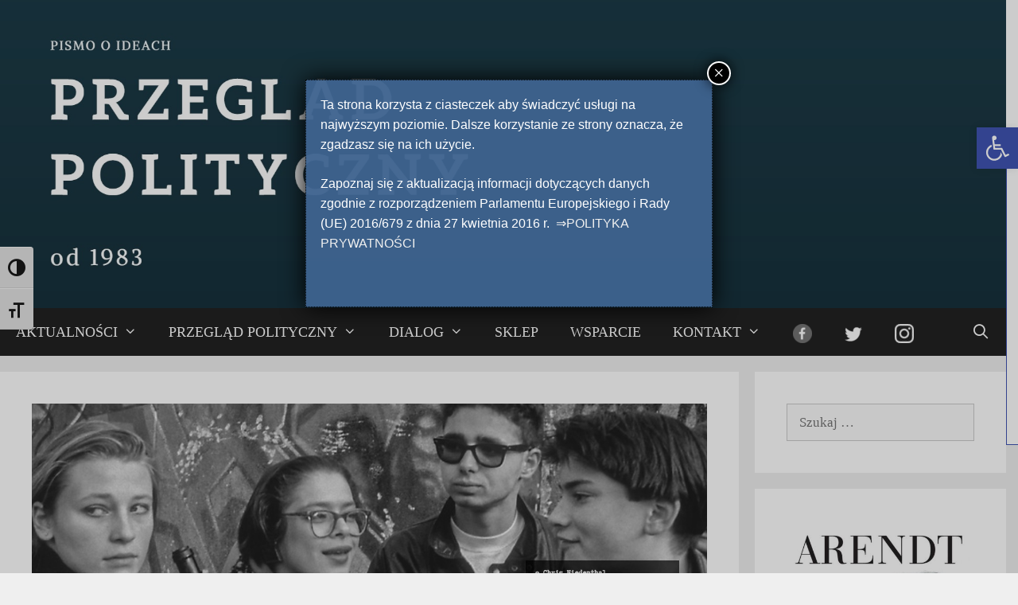

--- FILE ---
content_type: text/html; charset=UTF-8
request_url: https://przegladpolityczny.pl/niepodleglosc-i-europa-przeglad-polityczny-154-2019/
body_size: 81237
content:
<!DOCTYPE html><html lang="pl-PL"><head><meta charset="UTF-8"><meta name='robots' content='index, follow, max-image-preview:large, max-snippet:-1, max-video-preview:-1' /><meta name="viewport" content="width=device-width, initial-scale=1"><link media="all" href="https://przegladpolityczny.pl/wp-content/cache/autoptimize/css/autoptimize_f87ff53cd7e6e914758ba5c846b05805.css" rel="stylesheet"><style media="screen">.footnote_tooltip{display:none;padding:12px;font-size:13px;color:#b2b2b2;background-color:#fff7a7;border-color:#cc9;-webkit-box-shadow:2px 2px 11px #666;-moz-box-shadow:2px 2px 11px #666;box-shadow:2px 2px 11px #666}</style><title>Niepodległość i Europa | Przegląd Polityczny 154/2019</title><meta name="description" content="Położenie Polski sprawia, że bez oparcia w strukturach zintegrowanej Europy staje się ona „bożym igrzyskiem” (a raczej igrzyskiem zaborczych sąsiadów)." /><link rel="canonical" href="https://przegladpolityczny.pl/niepodleglosc-i-europa-przeglad-polityczny-154-2019/" /><meta property="og:locale" content="pl_PL" /><meta property="og:type" content="article" /><meta property="og:title" content="Niepodległość i Europa | Przegląd Polityczny 154/2019" /><meta property="og:description" content="Położenie Polski sprawia, że bez oparcia w strukturach zintegrowanej Europy staje się ona „bożym igrzyskiem” (a raczej igrzyskiem zaborczych sąsiadów)." /><meta property="og:url" content="https://przegladpolityczny.pl/niepodleglosc-i-europa-przeglad-polityczny-154-2019/" /><meta property="og:site_name" content="Przegląd Polityczny" /><meta property="article:publisher" content="https://www.facebook.com/PrzegladPolityczny" /><meta property="article:published_time" content="2019-07-17T11:19:24+00:00" /><meta property="article:modified_time" content="2019-07-17T11:54:17+00:00" /><meta property="og:image" content="https://przegladpolityczny.pl/wp-content/uploads/2019/07/Niepodległość_i_europa_fb.jpg" /><meta property="og:image:width" content="1198" /><meta property="og:image:height" content="629" /><meta property="og:image:type" content="image/jpeg" /><meta name="author" content="Ada Nowacka" /><meta name="twitter:card" content="summary_large_image" /><meta name="twitter:title" content="Niepodległość i Europa | Janusz A. Majcherek" /><meta name="twitter:image" content="https://przegladpolityczny.pl/wp-content/uploads/2019/07/Niepodległość_i_europa_tw.jpg" /><meta name="twitter:creator" content="@Przeg_Polityczn" /><meta name="twitter:site" content="@Przeg_Polityczn" /><meta name="twitter:label1" content="Napisane przez" /><meta name="twitter:data1" content="Ada Nowacka" /><meta name="twitter:label2" content="Szacowany czas czytania" /><meta name="twitter:data2" content="19 minut" /> <script type="application/ld+json" class="yoast-schema-graph">{"@context":"https://schema.org","@graph":[{"@type":"WebPage","@id":"https://przegladpolityczny.pl/niepodleglosc-i-europa-przeglad-polityczny-154-2019/","url":"https://przegladpolityczny.pl/niepodleglosc-i-europa-przeglad-polityczny-154-2019/","name":"Niepodległość i Europa | Przegląd Polityczny 154/2019","isPartOf":{"@id":"https://przegladpolityczny.pl/#website"},"primaryImageOfPage":{"@id":"https://przegladpolityczny.pl/niepodleglosc-i-europa-przeglad-polityczny-154-2019/#primaryimage"},"image":{"@id":"https://przegladpolityczny.pl/niepodleglosc-i-europa-przeglad-polityczny-154-2019/#primaryimage"},"thumbnailUrl":"https://przegladpolityczny.pl/wp-content/uploads/2019/07/Niepodległość_i_europa_art.jpg","datePublished":"2019-07-17T11:19:24+00:00","dateModified":"2019-07-17T11:54:17+00:00","author":{"@id":"https://przegladpolityczny.pl/#/schema/person/8d50de926346dd006c1241adf210c56d"},"description":"Położenie Polski sprawia, że bez oparcia w strukturach zintegrowanej Europy staje się ona „bożym igrzyskiem” (a raczej igrzyskiem zaborczych sąsiadów).","breadcrumb":{"@id":"https://przegladpolityczny.pl/niepodleglosc-i-europa-przeglad-polityczny-154-2019/#breadcrumb"},"inLanguage":"pl-PL","potentialAction":[{"@type":"ReadAction","target":["https://przegladpolityczny.pl/niepodleglosc-i-europa-przeglad-polityczny-154-2019/"]}]},{"@type":"ImageObject","inLanguage":"pl-PL","@id":"https://przegladpolityczny.pl/niepodleglosc-i-europa-przeglad-polityczny-154-2019/#primaryimage","url":"https://przegladpolityczny.pl/wp-content/uploads/2019/07/Niepodległość_i_europa_art.jpg","contentUrl":"https://przegladpolityczny.pl/wp-content/uploads/2019/07/Niepodległość_i_europa_art.jpg","width":1326,"height":383},{"@type":"BreadcrumbList","@id":"https://przegladpolityczny.pl/niepodleglosc-i-europa-przeglad-polityczny-154-2019/#breadcrumb","itemListElement":[{"@type":"ListItem","position":1,"name":"Strona główna","item":"https://przegladpolityczny.pl/"},{"@type":"ListItem","position":2,"name":"Aktualności","item":"https://przegladpolityczny.pl/aktualnosci/"},{"@type":"ListItem","position":3,"name":"Niepodległość i Europa | Przegląd Polityczny 154/2019"}]},{"@type":"WebSite","@id":"https://przegladpolityczny.pl/#website","url":"https://przegladpolityczny.pl/","name":"Przegląd Polityczny","description":"","potentialAction":[{"@type":"SearchAction","target":{"@type":"EntryPoint","urlTemplate":"https://przegladpolityczny.pl/?s={search_term_string}"},"query-input":"required name=search_term_string"}],"inLanguage":"pl-PL"},{"@type":"Person","@id":"https://przegladpolityczny.pl/#/schema/person/8d50de926346dd006c1241adf210c56d","name":"Ada Nowacka","image":{"@type":"ImageObject","inLanguage":"pl-PL","@id":"https://przegladpolityczny.pl/#/schema/person/image/","url":"https://secure.gravatar.com/avatar/0a49e18c581146ae2f2130344463bdcc?s=96&d=mm&r=g","contentUrl":"https://secure.gravatar.com/avatar/0a49e18c581146ae2f2130344463bdcc?s=96&d=mm&r=g","caption":"Ada Nowacka"}}]}</script> <link rel='dns-prefetch' href='//code.responsivevoice.org' /><link rel="alternate" type="application/rss+xml" title="Przegląd Polityczny  &raquo; Kanał z wpisami" href="https://przegladpolityczny.pl/feed/" /><link rel="alternate" type="application/rss+xml" title="Przegląd Polityczny  &raquo; Kanał z komentarzami" href="https://przegladpolityczny.pl/comments/feed/" /><link rel="alternate" type="application/rss+xml" title="Przegląd Polityczny  &raquo; Niepodległość i Europa | Przegląd Polityczny 154/2019 Kanał z komentarzami" href="https://przegladpolityczny.pl/niepodleglosc-i-europa-przeglad-polityczny-154-2019/feed/" /> <script>window._wpemojiSettings = {"baseUrl":"https:\/\/s.w.org\/images\/core\/emoji\/14.0.0\/72x72\/","ext":".png","svgUrl":"https:\/\/s.w.org\/images\/core\/emoji\/14.0.0\/svg\/","svgExt":".svg","source":{"concatemoji":"https:\/\/przegladpolityczny.pl\/wp-includes\/js\/wp-emoji-release.min.js?ver=6.3.7"}};
/*! This file is auto-generated */
!function(i,n){var o,s,e;function c(e){try{var t={supportTests:e,timestamp:(new Date).valueOf()};sessionStorage.setItem(o,JSON.stringify(t))}catch(e){}}function p(e,t,n){e.clearRect(0,0,e.canvas.width,e.canvas.height),e.fillText(t,0,0);var t=new Uint32Array(e.getImageData(0,0,e.canvas.width,e.canvas.height).data),r=(e.clearRect(0,0,e.canvas.width,e.canvas.height),e.fillText(n,0,0),new Uint32Array(e.getImageData(0,0,e.canvas.width,e.canvas.height).data));return t.every(function(e,t){return e===r[t]})}function u(e,t,n){switch(t){case"flag":return n(e,"\ud83c\udff3\ufe0f\u200d\u26a7\ufe0f","\ud83c\udff3\ufe0f\u200b\u26a7\ufe0f")?!1:!n(e,"\ud83c\uddfa\ud83c\uddf3","\ud83c\uddfa\u200b\ud83c\uddf3")&&!n(e,"\ud83c\udff4\udb40\udc67\udb40\udc62\udb40\udc65\udb40\udc6e\udb40\udc67\udb40\udc7f","\ud83c\udff4\u200b\udb40\udc67\u200b\udb40\udc62\u200b\udb40\udc65\u200b\udb40\udc6e\u200b\udb40\udc67\u200b\udb40\udc7f");case"emoji":return!n(e,"\ud83e\udef1\ud83c\udffb\u200d\ud83e\udef2\ud83c\udfff","\ud83e\udef1\ud83c\udffb\u200b\ud83e\udef2\ud83c\udfff")}return!1}function f(e,t,n){var r="undefined"!=typeof WorkerGlobalScope&&self instanceof WorkerGlobalScope?new OffscreenCanvas(300,150):i.createElement("canvas"),a=r.getContext("2d",{willReadFrequently:!0}),o=(a.textBaseline="top",a.font="600 32px Arial",{});return e.forEach(function(e){o[e]=t(a,e,n)}),o}function t(e){var t=i.createElement("script");t.src=e,t.defer=!0,i.head.appendChild(t)}"undefined"!=typeof Promise&&(o="wpEmojiSettingsSupports",s=["flag","emoji"],n.supports={everything:!0,everythingExceptFlag:!0},e=new Promise(function(e){i.addEventListener("DOMContentLoaded",e,{once:!0})}),new Promise(function(t){var n=function(){try{var e=JSON.parse(sessionStorage.getItem(o));if("object"==typeof e&&"number"==typeof e.timestamp&&(new Date).valueOf()<e.timestamp+604800&&"object"==typeof e.supportTests)return e.supportTests}catch(e){}return null}();if(!n){if("undefined"!=typeof Worker&&"undefined"!=typeof OffscreenCanvas&&"undefined"!=typeof URL&&URL.createObjectURL&&"undefined"!=typeof Blob)try{var e="postMessage("+f.toString()+"("+[JSON.stringify(s),u.toString(),p.toString()].join(",")+"));",r=new Blob([e],{type:"text/javascript"}),a=new Worker(URL.createObjectURL(r),{name:"wpTestEmojiSupports"});return void(a.onmessage=function(e){c(n=e.data),a.terminate(),t(n)})}catch(e){}c(n=f(s,u,p))}t(n)}).then(function(e){for(var t in e)n.supports[t]=e[t],n.supports.everything=n.supports.everything&&n.supports[t],"flag"!==t&&(n.supports.everythingExceptFlag=n.supports.everythingExceptFlag&&n.supports[t]);n.supports.everythingExceptFlag=n.supports.everythingExceptFlag&&!n.supports.flag,n.DOMReady=!1,n.readyCallback=function(){n.DOMReady=!0}}).then(function(){return e}).then(function(){var e;n.supports.everything||(n.readyCallback(),(e=n.source||{}).concatemoji?t(e.concatemoji):e.wpemoji&&e.twemoji&&(t(e.twemoji),t(e.wpemoji)))}))}((window,document),window._wpemojiSettings);</script> <script src='https://przegladpolityczny.pl/wp-includes/js/jquery/jquery.min.js?ver=3.7.0' id='jquery-core-js'></script> <script src='https://code.responsivevoice.org/1.8.3/responsivevoice.js?source=wp-plugin&#038;key=LBmk9gi1&#038;ver=6.3.7' id='responsive-voice-js'></script> <link rel="https://api.w.org/" href="https://przegladpolityczny.pl/wp-json/" /><link rel="alternate" type="application/json" href="https://przegladpolityczny.pl/wp-json/wp/v2/posts/4923" /><link rel="EditURI" type="application/rsd+xml" title="RSD" href="https://przegladpolityczny.pl/xmlrpc.php?rsd" /><meta name="generator" content="WordPress 6.3.7" /><link rel='shortlink' href='https://przegladpolityczny.pl/?p=4923' /><link rel="alternate" type="application/json+oembed" href="https://przegladpolityczny.pl/wp-json/oembed/1.0/embed?url=https%3A%2F%2Fprzegladpolityczny.pl%2Fniepodleglosc-i-europa-przeglad-polityczny-154-2019%2F" /><link rel="alternate" type="text/xml+oembed" href="https://przegladpolityczny.pl/wp-json/oembed/1.0/embed?url=https%3A%2F%2Fprzegladpolityczny.pl%2Fniepodleglosc-i-europa-przeglad-polityczny-154-2019%2F&#038;format=xml" /> <script type="text/javascript">(function () {
                window.lsow_fs = {can_use_premium_code: false};
            })();</script> <link rel="preconnect" href="https://fonts.googleapis.com"><link rel="preconnect" href="https://fonts.gstatic.com">  <script>(function(i,s,o,g,r,a,m){i['GoogleAnalyticsObject']=r;i[r]=i[r]||function(){
  (i[r].q=i[r].q||[]).push(arguments)},i[r].l=1*new Date();a=s.createElement(o),
  m=s.getElementsByTagName(o)[0];a.async=1;a.src=g;m.parentNode.insertBefore(a,m)
  })(window,document,'script','https://www.google-analytics.com/analytics.js','ga');

  ga('create', 'UA-81748818-2', 'auto');
  ga('send', 'pageview');</script>  <script>var ms_grabbing_curosr = 'https://przegladpolityczny.pl/wp-content/plugins/master-slider/public/assets/css/common/grabbing.cur', ms_grab_curosr = 'https://przegladpolityczny.pl/wp-content/plugins/master-slider/public/assets/css/common/grab.cur';</script> <meta name="generator" content="MasterSlider 3.9.1 - Responsive Touch Image Slider | avt.li/msf" /><link rel="pingback" href="https://przegladpolityczny.pl/xmlrpc.php"><link rel="icon" href="https://przegladpolityczny.pl/wp-content/uploads/2022/06/cropped-ppfavicon-32x32.png" sizes="32x32" /><link rel="icon" href="https://przegladpolityczny.pl/wp-content/uploads/2022/06/cropped-ppfavicon-192x192.png" sizes="192x192" /><link rel="apple-touch-icon" href="https://przegladpolityczny.pl/wp-content/uploads/2022/06/cropped-ppfavicon-180x180.png" /><meta name="msapplication-TileImage" content="https://przegladpolityczny.pl/wp-content/uploads/2022/06/cropped-ppfavicon-270x270.png" /></head><body class="post-template-default single single-post postid-4923 single-format-standard wp-custom-logo wp-embed-responsive _masterslider _ms_version_3.9.1 right-sidebar nav-below-header separate-containers contained-header active-footer-widgets-1 nav-search-enabled nav-aligned-left header-aligned-left dropdown-hover featured-image-active" itemtype="https://schema.org/Blog" itemscope> <a class="screen-reader-text skip-link" href="#content" title="Przejdź do treści">Przejdź do treści</a><header class="site-header grid-container grid-parent" id="masthead" aria-label="Witryna"  itemtype="https://schema.org/WPHeader" itemscope><div class="inside-header"><div class="site-logo"> <a href="https://przegladpolityczny.pl/" rel="home"> <img  class="header-image is-logo-image" alt="Przegląd Polityczny " src="https://przegladpolityczny.pl/wp-content/uploads/2017/10/2navyheader.jpg" /> </a></div></div></header><nav class="main-navigation grid-container grid-parent sub-menu-right" id="site-navigation" aria-label="Podstawowy"  itemtype="https://schema.org/SiteNavigationElement" itemscope><div class="inside-navigation grid-container grid-parent"><form method="get" class="search-form navigation-search" action="https://przegladpolityczny.pl/"> <input type="search" class="search-field" value="" name="s" title="Wyszukaj" /></form><div class="mobile-bar-items"> <span class="search-item"> <a aria-label="Open Search Bar" href="#"> </a> </span></div> <button class="menu-toggle" aria-controls="primary-menu" aria-expanded="false"> <span class="mobile-menu">Menu</span> </button><div id="primary-menu" class="main-nav"><ul id="menu-menu3" class=" menu sf-menu"><li id="menu-item-1638" class="menu-item menu-item-type-post_type menu-item-object-page current_page_parent menu-item-has-children menu-item-1638"><a href="https://przegladpolityczny.pl/aktualnosci/">AKTUALNOŚCI<span role="presentation" class="dropdown-menu-toggle"></span></a><ul class="sub-menu"><li id="menu-item-1639" class="menu-item menu-item-type-taxonomy menu-item-object-category current-post-ancestor current-menu-parent current-post-parent menu-item-1639"><a href="https://przegladpolityczny.pl/category/artykuly/">Artykuły</a></li><li id="menu-item-1766" class="menu-item menu-item-type-post_type menu-item-object-page menu-item-1766"><a href="https://przegladpolityczny.pl/wydarzenia/">Wydarzenia</a></li><li id="menu-item-1641" class="menu-item menu-item-type-taxonomy menu-item-object-category menu-item-1641"><a href="https://przegladpolityczny.pl/category/literatura/">Książki i recenzje</a></li><li id="menu-item-1735" class="menu-item menu-item-type-taxonomy menu-item-object-category menu-item-1735"><a href="https://przegladpolityczny.pl/category/nowosci-wydawnicze/">Nowości wydawnicze</a></li></ul></li><li id="menu-item-9553" class="menu-item menu-item-type-custom menu-item-object-custom menu-item-has-children menu-item-9553"><a href="https://przegladpolityczny.sklep.pl/kategoria-produktu/przeglad-polityczny/">PRZEGLĄD POLITYCZNY<span role="presentation" class="dropdown-menu-toggle"></span></a><ul class="sub-menu"><li id="menu-item-1643" class="menu-item menu-item-type-post_type menu-item-object-page menu-item-1643"><a href="https://przegladpolityczny.pl/o-nas/">O NAS</a></li><li id="menu-item-9554" class="menu-item menu-item-type-custom menu-item-object-custom menu-item-9554"><a href="https://przegladpolityczny.sklep.pl/produkt/prenumerata/">PRENUMERATA</a></li><li id="menu-item-9555" class="menu-item menu-item-type-custom menu-item-object-custom menu-item-has-children menu-item-9555"><a href="https://przegladpolityczny.sklep.pl/kategoria-produktu/przeglad-polityczny/">ROCZNIKI<span role="presentation" class="dropdown-menu-toggle"></span></a><ul class="sub-menu"><li id="menu-item-11427" class="menu-item menu-item-type-custom menu-item-object-custom menu-item-11427"><a href="https://przegladpolityczny.sklep.pl/kategoria-produktu/przeglad-polityczny/2024-przeglad-polityczny/">2024</a></li><li id="menu-item-10549" class="menu-item menu-item-type-custom menu-item-object-custom menu-item-10549"><a href="https://przegladpolityczny.sklep.pl/kategoria-produktu/przeglad-polityczny/2023-przeglad-polityczny/">2023</a></li><li id="menu-item-10548" class="menu-item menu-item-type-custom menu-item-object-custom menu-item-10548"><a href="https://przegladpolityczny.sklep.pl/kategoria-produktu/przeglad-polityczny/2022-przeglad-polityczny/">2022</a></li><li id="menu-item-9556" class="menu-item menu-item-type-custom menu-item-object-custom menu-item-9556"><a href="https://przegladpolityczny.sklep.pl/kategoria-produktu/przeglad-polityczny/2021/">2021</a></li><li id="menu-item-9557" class="menu-item menu-item-type-custom menu-item-object-custom menu-item-9557"><a href="https://przegladpolityczny.sklep.pl/kategoria-produktu/przeglad-polityczny/2020-przeglad-polityczny/">2020</a></li><li id="menu-item-9558" class="menu-item menu-item-type-custom menu-item-object-custom menu-item-9558"><a href="https://przegladpolityczny.sklep.pl/kategoria-produktu/przeglad-polityczny/2019-przeglad-polityczny/">2019</a></li><li id="menu-item-9559" class="menu-item menu-item-type-custom menu-item-object-custom menu-item-9559"><a href="https://przegladpolityczny.sklep.pl/kategoria-produktu/przeglad-polityczny/2018-przeglad-polityczny/">2018</a></li><li id="menu-item-9560" class="menu-item menu-item-type-custom menu-item-object-custom menu-item-9560"><a href="https://przegladpolityczny.sklep.pl/kategoria-produktu/przeglad-polityczny/2017/">2017</a></li><li id="menu-item-9561" class="menu-item menu-item-type-custom menu-item-object-custom menu-item-9561"><a href="https://przegladpolityczny.sklep.pl/kategoria-produktu/przeglad-polityczny/2016/">2016</a></li><li id="menu-item-9562" class="menu-item menu-item-type-custom menu-item-object-custom menu-item-9562"><a href="https://przegladpolityczny.sklep.pl/kategoria-produktu/przeglad-polityczny/2015/">2015</a></li><li id="menu-item-9563" class="menu-item menu-item-type-custom menu-item-object-custom menu-item-9563"><a href="https://przegladpolityczny.sklep.pl/kategoria-produktu/przeglad-polityczny/2014/">2014</a></li><li id="menu-item-9564" class="menu-item menu-item-type-custom menu-item-object-custom menu-item-9564"><a href="https://przegladpolityczny.sklep.pl/kategoria-produktu/przeglad-polityczny/2013/">2013</a></li><li id="menu-item-9565" class="menu-item menu-item-type-custom menu-item-object-custom menu-item-9565"><a href="https://przegladpolityczny.sklep.pl/kategoria-produktu/przeglad-polityczny/2012/">2012</a></li><li id="menu-item-9566" class="menu-item menu-item-type-custom menu-item-object-custom menu-item-9566"><a href="https://przegladpolityczny.sklep.pl/kategoria-produktu/przeglad-polityczny/2011/">2011</a></li><li id="menu-item-9567" class="menu-item menu-item-type-custom menu-item-object-custom menu-item-9567"><a href="https://przegladpolityczny.sklep.pl/kategoria-produktu/przeglad-polityczny/2010/">2010</a></li><li id="menu-item-9568" class="menu-item menu-item-type-custom menu-item-object-custom menu-item-9568"><a href="https://przegladpolityczny.sklep.pl/kategoria-produktu/przeglad-polityczny/2009/">2009</a></li><li id="menu-item-9569" class="menu-item menu-item-type-custom menu-item-object-custom menu-item-9569"><a href="https://przegladpolityczny.sklep.pl/kategoria-produktu/przeglad-polityczny/2008/">2008</a></li><li id="menu-item-9570" class="menu-item menu-item-type-custom menu-item-object-custom menu-item-9570"><a href="https://przegladpolityczny.sklep.pl/kategoria-produktu/przeglad-polityczny/2007/">2007</a></li><li id="menu-item-9571" class="menu-item menu-item-type-custom menu-item-object-custom menu-item-9571"><a href="https://przegladpolityczny.sklep.pl/kategoria-produktu/przeglad-polityczny/2006/">2006</a></li><li id="menu-item-9572" class="menu-item menu-item-type-custom menu-item-object-custom menu-item-9572"><a href="https://przegladpolityczny.sklep.pl/kategoria-produktu/przeglad-polityczny/2005/">2005</a></li><li id="menu-item-9573" class="menu-item menu-item-type-custom menu-item-object-custom menu-item-9573"><a href="https://przegladpolityczny.sklep.pl/kategoria-produktu/przeglad-polityczny/2004/">2004</a></li><li id="menu-item-9574" class="menu-item menu-item-type-custom menu-item-object-custom menu-item-9574"><a href="https://przegladpolityczny.sklep.pl/kategoria-produktu/przeglad-polityczny/2003/">2003</a></li><li id="menu-item-9575" class="menu-item menu-item-type-custom menu-item-object-custom menu-item-9575"><a href="https://przegladpolityczny.sklep.pl/kategoria-produktu/przeglad-polityczny/2002/">2002</a></li><li id="menu-item-9576" class="menu-item menu-item-type-custom menu-item-object-custom menu-item-9576"><a href="https://przegladpolityczny.sklep.pl/kategoria-produktu/przeglad-polityczny/2001/">2001</a></li></ul></li></ul></li><li id="menu-item-9589" class="menu-item menu-item-type-custom menu-item-object-custom menu-item-has-children menu-item-9589"><a href="https://przegladpolityczny.sklep.pl/kategoria-produktu/magazyn-polsko-niemiecki-dialog/">DIALOG<span role="presentation" class="dropdown-menu-toggle"></span></a><ul class="sub-menu"><li id="menu-item-1665" class="menu-item menu-item-type-post_type menu-item-object-page menu-item-1665"><a href="https://przegladpolityczny.pl/magazyn-polsko-niemiecki-dialog/">O czasopismie</a></li><li id="menu-item-9590" class="menu-item menu-item-type-custom menu-item-object-custom menu-item-9590"><a href="https://przegladpolityczny.sklep.pl/produkt/prenumerata-2/">PRENUMERATA</a></li><li id="menu-item-4825" class="menu-item menu-item-type-post_type menu-item-object-page menu-item-4825"><a href="https://przegladpolityczny.pl/nagroda-dialogu/">NAGRODA DIALOGU</a></li><li id="menu-item-9755" class="menu-item menu-item-type-custom menu-item-object-custom menu-item-9755"><a href="https://przegladpolityczny.sklep.pl/kategoria-produktu/przeglad-polityczny/">ROCZNIKI</a></li><li id="menu-item-11621" class="menu-item menu-item-type-custom menu-item-object-custom menu-item-11621"><a href="https://przegladpolityczny.sklep.pl/kategoria-produktu/magazyn-polsko-niemiecki-dialog/2024/">2024</a></li><li id="menu-item-10550" class="menu-item menu-item-type-custom menu-item-object-custom menu-item-10550"><a href="https://przegladpolityczny.sklep.pl/kategoria-produktu/magazyn-polsko-niemiecki-dialog/2023/">2023</a></li><li id="menu-item-9578" class="menu-item menu-item-type-custom menu-item-object-custom menu-item-9578"><a href="https://przegladpolityczny.sklep.pl/kategoria-produktu/magazyn-polsko-niemiecki-dialog/2022/">2022</a></li><li id="menu-item-9579" class="menu-item menu-item-type-custom menu-item-object-custom menu-item-9579"><a href="https://przegladpolityczny.sklep.pl/kategoria-produktu/magazyn-polsko-niemiecki-dialog/2021-magazyn-polsko-niemiecki-dialog/">2021</a></li><li id="menu-item-9580" class="menu-item menu-item-type-custom menu-item-object-custom menu-item-9580"><a href="https://przegladpolityczny.sklep.pl/kategoria-produktu/magazyn-polsko-niemiecki-dialog/2020/">2020</a></li><li id="menu-item-9581" class="menu-item menu-item-type-custom menu-item-object-custom menu-item-9581"><a href="https://przegladpolityczny.sklep.pl/kategoria-produktu/magazyn-polsko-niemiecki-dialog/2019/">2019</a></li><li id="menu-item-9582" class="menu-item menu-item-type-custom menu-item-object-custom menu-item-9582"><a href="https://przegladpolityczny.sklep.pl/kategoria-produktu/magazyn-polsko-niemiecki-dialog/2018/">2018</a></li><li id="menu-item-9583" class="menu-item menu-item-type-custom menu-item-object-custom menu-item-9583"><a href="https://przegladpolityczny.sklep.pl/kategoria-produktu/magazyn-polsko-niemiecki-dialog/2017-magazyn-polsko-niemiecki-dialog/">2017</a></li><li id="menu-item-9584" class="menu-item menu-item-type-custom menu-item-object-custom menu-item-9584"><a href="https://przegladpolityczny.sklep.pl/kategoria-produktu/magazyn-polsko-niemiecki-dialog/2016-magazyn-polsko-niemiecki-dialog/">2016</a></li><li id="menu-item-9585" class="menu-item menu-item-type-custom menu-item-object-custom menu-item-9585"><a href="https://przegladpolityczny.sklep.pl/kategoria-produktu/magazyn-polsko-niemiecki-dialog/2015-magazyn-polsko-niemiecki-dialog/">2015</a></li><li id="menu-item-9586" class="menu-item menu-item-type-custom menu-item-object-custom menu-item-9586"><a href="https://przegladpolityczny.sklep.pl/kategoria-produktu/magazyn-polsko-niemiecki-dialog/2014-magazyn-polsko-niemiecki-dialog/">2014</a></li><li id="menu-item-9587" class="menu-item menu-item-type-custom menu-item-object-custom menu-item-9587"><a href="https://przegladpolityczny.sklep.pl/kategoria-produktu/magazyn-polsko-niemiecki-dialog/2013-magazyn-polsko-niemiecki-dialog/">2013</a></li><li id="menu-item-9588" class="menu-item menu-item-type-custom menu-item-object-custom menu-item-9588"><a href="https://przegladpolityczny.sklep.pl/kategoria-produktu/magazyn-polsko-niemiecki-dialog/2012-magazyn-polsko-niemiecki-dialog/">2012</a></li></ul></li><li id="menu-item-9577" class="menu-item menu-item-type-custom menu-item-object-custom menu-item-9577"><a href="http://przegladpolityczny.sklep.pl">SKLEP</a></li><li id="menu-item-8079" class="menu-item menu-item-type-post_type menu-item-object-page menu-item-8079"><a href="https://przegladpolityczny.pl/wsparcie-pp/">WSPARCIE</a></li><li id="menu-item-1716" class="menu-item menu-item-type-post_type menu-item-object-page menu-item-has-children menu-item-1716"><a href="https://przegladpolityczny.pl/kontakt/">KONTAKT<span role="presentation" class="dropdown-menu-toggle"></span></a><ul class="sub-menu"><li id="menu-item-9497" class="menu-item menu-item-type-post_type menu-item-object-page menu-item-9497"><a href="https://przegladpolityczny.pl/kontakt/">Redakcja</a></li><li id="menu-item-9496" class="menu-item menu-item-type-post_type menu-item-object-page menu-item-9496"><a href="https://przegladpolityczny.pl/deklaracja-dostepnosci/">Deklaracja dostępności</a></li></ul></li><li id="menu-item-7668" class="menu-item menu-item-type-custom menu-item-object-custom menu-item-7668"><a href="https://www.facebook.com/PrzegladPolityczny/" class="menu-image-title-hide menu-image-not-hovered"><span class="menu-image-title-hide menu-image-title">fb</span><img width="24" height="24" src="https://przegladpolityczny.pl/wp-content/uploads/2020/11/fb_round_60-24x24.png" class="menu-image menu-image-title-hide" alt="" decoding="async" /></a></li><li id="menu-item-7670" class="menu-item menu-item-type-custom menu-item-object-custom menu-item-7670"><a href="https://twitter.com/przeg_polityczn?lang=pl" class="menu-image-title-hide menu-image-not-hovered"><span class="menu-image-title-hide menu-image-title">tw</span><img width="24" height="24" src="https://przegladpolityczny.pl/wp-content/uploads/2020/11/tw_greyblack_60-24x24.png" class="menu-image menu-image-title-hide" alt="" decoding="async" /></a></li><li id="menu-item-7914" class="menu-item menu-item-type-custom menu-item-object-custom menu-item-7914"><a href="https://www.instagram.com/przeglad_polityczny/" class="menu-image-title-hide menu-image-not-hovered"><span class="menu-image-title-hide menu-image-title">insta</span><img width="24" height="24" src="https://przegladpolityczny.pl/wp-content/uploads/2021/01/instalogo-24x24.jpg" class="menu-image menu-image-title-hide" alt="" decoding="async" /></a></li><li class="search-item menu-item-align-right"><a aria-label="Open Search Bar" href="#"></a></li></ul></div></div></nav><div class="site grid-container container hfeed grid-parent" id="page"><div class="site-content" id="content"><div class="content-area grid-parent mobile-grid-100 grid-75 tablet-grid-75" id="primary"><main class="site-main" id="main"><article id="post-4923" class="post-4923 post type-post status-publish format-standard has-post-thumbnail hentry category-artykuly" itemtype="https://schema.org/CreativeWork" itemscope><div class="inside-article"><div class="featured-image page-header-image-single grid-container grid-parent"> <img width="1326" height="383" src="https://przegladpolityczny.pl/wp-content/uploads/2019/07/Niepodległość_i_europa_art.jpg" class="attachment-full size-full wp-post-image" alt="" decoding="async" itemprop="image" fetchpriority="high" srcset="https://przegladpolityczny.pl/wp-content/uploads/2019/07/Niepodległość_i_europa_art.jpg 1326w, https://przegladpolityczny.pl/wp-content/uploads/2019/07/Niepodległość_i_europa_art-300x87.jpg 300w, https://przegladpolityczny.pl/wp-content/uploads/2019/07/Niepodległość_i_europa_art-768x222.jpg 768w, https://przegladpolityczny.pl/wp-content/uploads/2019/07/Niepodległość_i_europa_art-1024x296.jpg 1024w, https://przegladpolityczny.pl/wp-content/uploads/2019/07/Niepodległość_i_europa_art-600x173.jpg 600w" sizes="(max-width: 1326px) 100vw, 1326px" /></div><header class="entry-header" aria-label="Treść"><h1 class="entry-title" itemprop="headline">Niepodległość i Europa | Przegląd Polityczny 154/2019</h1><div class="entry-meta"> <span class="posted-on"><time class="updated" datetime="2019-07-17T13:54:17+02:00" itemprop="dateModified">17 lipca 2019</time><time class="entry-date published" datetime="2019-07-17T13:19:24+02:00" itemprop="datePublished">17 lipca 2019</time></span> <span class="byline">przez <span class="author vcard" itemprop="author" itemtype="https://schema.org/Person" itemscope><a class="url fn n" href="https://przegladpolityczny.pl/author/ada/" title="Zobacz wszystkie wpisy, których autorem jest Ada Nowacka" rel="author" itemprop="url"><span class="author-name" itemprop="name">Ada Nowacka</span></a></span></span></div></header><div class="entry-content" itemprop="text"><p style="text-align: justify; line-height: 30px;"><strong>EUROPA NIEMAL</strong> zawsze stanowiła jedność kulturową, ale praktycznie nigdy polityczną. Unia Europejska jest pierwszą poważną próbą ustanowienia takiej politycznej jedności na podłożu wspólnoty kulturowej, bez politycznej i militarnej przemocy. Dzisiaj jest atakowana zarówno przez propagatorów partykularyzmu politycznego, odwołujących się zarówno do pojęcia suwerenności, jak i partykularyzmu kulturowego, napędzanego narcyzmem małych różnic.</p><p style="text-align: justify; line-height: 30px;"><strong>Europejski uniwersalizm i narodowy partykularyzm</strong><br /> Europejska wspólnota kulturowa opiera się na dziedzictwie grecko-łacińskim. To ono wyznaczało przez stulecia podział Europy wykreślony przez rzymski <em>limes</em> (między Europą cywilizowaną a barbarzyńską). Awans nie tylko kulturowy, ale także polityczny, ludów pozostających poza nim polegał na przyswajaniu owego grecko-łacińskiego dziedzictwa. Zapoznawano się zatem z <em>Iliadą</em> i <em>Eneidą</em>, a nie <em>Ramajaną</em> czy <em>Bhagawadgitą</em>, naukami Arystotelesa i Cycerona, a nie Konfucjusza czy Buddy, przejmowano styl romański, a nie radżastański, alfabet łaciński, a nie arabski czy sylabowe pismo logograficzne lub runiczne. W średniowieczu podejmowano wprawdzie wielorakie wysiłki, by urzeczywistnić cywilizację chrześcijańską jako uniwersalistyczną (<em>Christianitas</em>) w oderwaniu od starożytnego „pogaństwa”, a nawet mu przeciwstawną, lecz renesans przywrócił grecko-rzymskie wzory i kody kulturowe, do których odwołują się obecnie praktycznie wszyscy Europejczycy. Wystarczy wyjechać tuż poza Europę, aby dostrzec tę jej swoistość i odrębność. I odwrotnie: gdy w Palestynie zaczęto tworzyć siedzibę narodową Żydów, przybywający tam syjoniści byli całkowicie obcy i traktowani jak Europejczycy na tle bliskowschodnich sąsiadów, a nawet pobratymców (Żydów sefardyjskich). Nauka, sztuka, architektura wytworzyły pewne style i kody kulturowe, które są znane i silniej lub słabiej przyswojone przez wszystkich Europejczyków. W przeciwieństwie do tradycji chrześcijańskiej, która wprawdzie nadal bywa traktowana jako uniwersalna i rzekomo jednocząca, lecz po kilku wielkich schizmach, licznych rozłamach konfesyjnych i wojnach religijnych oraz postępującej laicyzacji stała się czynnikiem wielu głębokich podziałów wśród Europejczyków.</p><p style="text-align: justify; line-height: 30px;">Jeszcze Oświecenie – formacja skądinąd typowo europejska – postrzegało kulturę jako uniwersalistyczną formułę twórczej ekspresji indywidualnych ludzkich talentów, zjednoczonych w <em>République des Lettres</em> (i inspirowanych antykiem, czego wyrazem była poetyka i estetyka klasycyzmu), ze stolicą w Paryżu i <em>lingua franca</em> jako uniwersalnym językiem. Bodaj to Johann Herder zainicjował rozpad europejskiej wspólnoty kulturowej, odwołując się do metafizyczno-spekulatywnego pojęcia <em>Volksgeist</em>, wyrażającego przekonanie o duchowej odrębności i specyfice każdego ludu. Od tego momentu zaczął się rozpad europejskiego dziedzictwa i modelu kulturowego, rozczłonkowywanego na coraz bardziej partykularne formy etnograficzne. <em>Upowszechnianie się tego przekonania</em> – podkreśla historyk, Tomasz Kizwalter, <em>w myśl którego kulturowe więzi, mocno zakorzenione w tym co rodzime, stanowią podstawowy czynnik społecznej integracji, oznaczało zasadniczy wzrost znaczenia „ludu”. Chłopi i inni przedstawiciele „pospólstwa” – od wieków traktowani przez warstwy wyższe w najlepszym razie z protekcjonalnym lekceważeniem, zazwyczaj zaś z pogardą – okazywali się teraz szczególnie ważnymi nosicielami zbiorowej tożsamości (Przegląd Polityczny nr 148/2018).</em></p><p style="text-align: justify; line-height: 30px;">Później swoje dołożyli antropolodzy kulturowi, narzucając na przełomie XIX i XX wieku pluralistyczne i relatywistyczne pojęcie kultury (wprowadzone niegdyś w zupełnie innym sensie przez Cycerona).</p><blockquote><p style="text-align: justify; line-height: 30px;">Trafnie i sarkastycznie podsumował tę praktykę Adam Grobler: mówiąc „nasza kultura”, możemy mieć na myśli kulturę zachodnią w odróżnieniu od kultur wschodnich, chrześcijańską, w odróżnieniu od żydowskiej, katolicką, w odróżnieniu od protestanckiej, rzymskokatolicką, w odróżnieniu od greckokatolickiej, europejską, w odróżnieniu od północnoamerykańskiej, słowiańską, w odróżnieniu od germańskiej, polską, w odróżnieniu od czeskiej, inteligencką, w odróżnieniu od ludowej, wielkomiejską, w odróżnieniu od małomiasteczkowej, wapniacką, w odróżnieniu od młodzieżowej, wysoką, w odróżnieniu od masowej. Są kultury demokratyczno-narodowe i kosmopolityczne, katolicko-postępowe i katolicko-konserwatywne, laickie i wojująco-ateistyczne [&#8230;] Swoje kodeksy kulturowe mają filateliści i brydżyści, fani muzyki metalowej i kinomani, kibice piłkarscy i maklerzy giełdowi. Własną kulturę wytwarzają grupy zawodowe i środowiska rodzinne (Przegląd Filozoficzny 3/2001). Kultura stała się narzędziem rozczłonkowywania, a nie spajania i integrowania.</p></blockquote><p style="text-align: justify; line-height: 30px;"><strong>Wspólnoty wyobrażone</strong><br /> Wyobrażenie o kulturowej (po herderowsku – duchowej) odrębności każdego ludu (a w późniejszym ujęciu – narodu) ma oparcie w zjawisku pseudospecjacji, zwanym też po freudowsku narcyzmem małych różnic. Polega ono na tym, że tam, gdzie występuje najwięcej podobieństw, pojawia się też tendencja do podkreślania różnic. Jest to zgodne z regułą, w myśl której tożsamość co prawda opiera się na różnicy, lecz prowadzi do antagonizacji w imię odróżnienia. Najłatwiej dostrzec to na Bałkanach czy Półwyspie Iberyjskim. Zewnętrzny obserwator widzi daleko posunięte podobieństwo stylu życia i wzorów kultury, ale wewnętrzni ich uczestnicy usiłują wszelkimi sposobami uwypuklić każdą odmienność, aby się odróżnić i wyróżnić. To ma im zapewnić swoistość i tożsamość. Serb aż do wrogości i&#8230; śmieszności posuwa swoją chęć odróżnienia się od Chorwata, Bośniak od Albańczyka, a Katalończyk od Kastylijczyka. Podobnie jak Europejczyk nie jest w stanie odróżnić Tutsi od Hutu czy sunnity od szyity, a oni sami odżegnują się od siebie i przeciwstawiają sobie, uciekając się aż do wojny i eksterminacji.</p><p style="text-align: justify; line-height: 30px;">Być może rację ma zatem Ernest Gellner, kiedy twierdzi, że to nacjonaliści stworzyli (wymyślili?) narody – zgodnie z tezą Benedicta Andersona są one wspólnotami wyobrażonymi. Nie trzeba było jednak idei narodu ani koncepcji państwa narodowego, aby dzielić i rozczłonkowywać Europę politycznie. Długo przed uformowaniem się narodów władcy plemienni rozparcelowywali pozostałości uniwersalistycznego imperium rzymskiego, tocząc ciągłe walki o kształt granic sobie podległych, mniej lub bardziej efemerycznych, państw. Do tej rywalizacyjnej gry stosunkowo poźno włączył się władca Polan, ale przystąpił do niej z zapałem, podzielanym przez jego następców.</p><p style="text-align: justify; line-height: 30px;"><strong>Granice wpływu i opresji</strong><br /> Przez długie stulecia rywalizacja toczyła się niemal wyłącznie o panowanie polityczne (z widokami na korzyści ekonomiczne), a nie kulturowe – stąd wielonarodowe monarchie, w tym tolerancyjna do pewnego czasu Rzeczpospolita Obojga (a w istocie wielu) Narodów. Gdy jednak przebieg granic zaczął decydować, kto kogo będzie wynaradawiał, zmagania przybrały na ostrości.</p><p style="text-align: justify; line-height: 30px;">Koncepcja państwa narodowego wyłoniła się z idei suwerenności i samostanowienia narodów (kumulującej podczas Wiosny Ludów), ich uniezależnienia od obcej i często wrogiej administracji politycznej. W <em>Europie pierwszej połowy XIX wieku</em> – podkreśla cytowany już historyk – <em>idea etnicznej wspólnoty z reguły łączyła się z programami politycznymi, które kwestionowały monarchiczno- stanowy ancien régime, często republikańskimi i demokratycznymi [&#8230;] Nie ulega wątpliwości, że w połowie XIX wieku „naród etniczny” był projektem demokratyzującym stosunki społeczne.</em> Tak czy owak trudno było jednak liczyć na solidarną walkę „ludów” z „despotyzmem”, a nawet więcej – wspomniana już Wiosna Ludów dowiodła, że ruchy narodowe najchętniej walczą między sobą. Jak sarkastycznie i zgryźliwie sformułował Konstanty Gebert dominującą w tych warunkach postawę, <em>wolę abyś ty był mniejszością w moim państwie, niż ja w twoim.</em></p><p style="text-align: justify; line-height: 30px;">Wszystko to doskonale oddaje istotę procesów, w wyniku których wyłoniła się II Rzeczpospolita. Wbrew nacjonalistyczno-militarystycznej propagandzie towarzyszącej ubiegłorocznym obchodom stulecia odzyskanej niepodległości Polska powracała do istnienia nie w wyniku zbrojnego wysiłku Polaków (ten w ogromnej większości poszedł na konto przegranych w I wojnie światowej monarchii, w armiach których walczyli i ginęli), lecz przyjęcia przez zwycięskich w wojnie mocarstw koncepcji państwa narodowego jako urzeczywistniającej ideę narodowego samostanowienia. Własne państwa otrzymywali wówczas prawie wszyscy Europejczycy, nawet ci, którzy bynajmniej ich nie chcieli (jak Węgrzy, dążący do umocnienia swej pozycji w wielonarodowej monarchii, czy Austriacy, po ostatecznym rozpadzie tej austro-węgierskiej monarchii pragnący połączenia z Niemcami). Walki trzeba było natomiast toczyć o przebieg granic, bo poza etnicznymi Polakami nikt nie chciał do Polski zostać włączonym, słusznie przewidując polonizacyjną presję (a etniczni Polacy równie słusznie obawiając się presji lituanizacyjnej, czechizacyjnej czy germanizacyjnej). Najgorzej na tym wyszli Ukraińcy, którzy własnego państwa nie otrzymali, włączeni na mocy polsko-sowieckiego traktatu bądź do państwa polskiego, bądź do sowieckiego (czyli pozbawieni prawa do ukrainizacji jakiegokolwiek obszaru i grupy ludności). Tam zaś, gdzie zwycięskie mocarstwa zdecydowały o przeprowadzeniu plebiscytów, Polska je przegrała (mieszkańcy w większości wybrali przynależność do Niemiec).</p><p style="text-align: justify; line-height: 30px;">Po II wojnie światowej, która wybuchła skądinąd w wyniku sporów granicznych i antagonizmów nacjonalistycznych, formuła państwa narodowego i procedura przesuwania granic powiązane zostały z jeszcze bardziej ponurą prawidłowością: kto kogo będzie miał prawo wypędzić poza te granice. Kryterium wypędzania przybrało charakter narodowościowy. W spektakularny sposób doznali tego Polacy, wypędzani z tzw. „kresów wschodnich” i wypędzający Niemców z tzw. „ziem odzyskanych”. U wielu z nich pokutuje jednak do dziś przekonanie, że wysiedlanie Polaków z Wilna i Lwowa było niesprawiedliwe, ale wysiedlanie Niemców z Wrocławia i Szczecina jak najbardziej słuszne.</p><p style="text-align: justify; line-height: 30px;"><strong>Burzenie muru, likwidowanie granic</strong><br /> Skoro przedmiotem wielowiekowej politycznej (powadzonej jednak militarnie) konfrontacji i antagonizacji podobnych sobie kulturowo Europejczyków był przebieg granic (jako wyznaczający zasięg państwowej dominacji), to najskuteczniejszym sposobem złagodzenia, a może i wyeliminowania konfliktów jest zlikwidowanie granic. Chcąc wyeliminować spory, najlepiej unieważnić przedmiot tych sporów. Dlatego zniesienie granic wewnątrz Unii Europejskiej jest tak genialnym posunięciem. Ale jego wprowadzenie wymagało – bagatela! – usunięcia najważniejszej i najpotężniejszej bariery, mianowicie żelaznej kurtyny, jaka podzieliła Europę po II wojnie światowej w wyniku jałtańskich ustaleń, opartych na logice stref wpływów i wykreślaniu ich granic.</p><p style="text-align: justify; line-height: 30px;">Można długo dyskutować nad czynnikami, jakie doprowadziły do upadku komunizmu, ale żadne analizy nie mogą pominąć roli „Solidarności” jako najpotężniejszego ruchu antykomunistycznego. O ile Polacy mieli znikomy udział w rozpadzie monarchii zaborczych i kształtowaniu układu europejskich stosunków po 1918 roku, o tyle ich wpływ na rozpad systemu i bloku komunistycznego był znaczący, a może i kluczowy. Dlatego więc pompatyczne celebrowanie stulecia odzyskania niepodległości, a lekceważące pomniejszanie trzydziestej rocznicy upadku komunizmu, którego symbolem są wybory 4 czerwca 1989 roku, jest nie tylko dziwaczne, ale i oburzające. Tamta rocznica upamiętnia europejskie podziały, ta symbolizuje europejską jedność. Tamta odwołuje się do przesuwania granic i manipulowania ich przebiegiem, ta – do ich niwelowania i unieważniania. Tamta przywołuje krwawe walki, ta – bezkrwawe przemiany. Tamta – parcelację Europy, ta – jej integrację.</p><blockquote><p style="text-align: justify; line-height: 30px;">Nie mogę się więc zgodzić ze Stefanem Chwinem, który utrzymuje, że co prawda międzynarodowe traktaty, które łaskawie dawały nam prawo do niepodległego państwa, są ważne, ale gdyby Polacy sami nie stworzyli na czas polskiej armii, która w latach dwudziestych wyrąbała bagnetami polskie granice, niepodległej Polski w latach 1918 –1939 po prostu by nie było, zaś w 1989 roku nie wywalczyliśmy żadnej niepodległości, tylko Rosja nas dobrowolnie wypuściła ze swojej garści (Przegląd Polityczny nr 151/152 2018).</p></blockquote><p style="text-align: justify; line-height: 30px;">No cóż, jak wiemy, niepodległość Polsce w 1918 roku gwarantowała deklaracja Wilsona o celach wojny, a wysiłek zbrojny polskiej armii, o którym pisze Chwin, dotyczył – jak sam to przecież przyznaje – kształtu granic. Przed 11 listopada 1918 roku cały wysiłek zbrojny Polaków szedł na konto którejś z zaborczych armii, a nie niepodległości (także legiony Piłsudskiego walczyły po stronie państw centralnych, a gdy odmówiły tego w trakcie tzw. „kryzysu przysięgowego”, to przestały walczyć w ogóle, ulegając internowaniu). Polska byłaby w 1918 roku tak czy owak niepodległa, choć zapewne bez Wielkopolski, Wileńszczyzny, Galicji Wschodniej i jakiejkolwiek części Śląska, ale jednak od morza (13 punkt Wilsona gwarantował Polsce dostęp do niego) do Tatr. Natomiast Rosja w 1989 roku była słaba nie tylko z powodu przegranego z USA wyścigu zbrojeń, klęski w Afganistanie i <em>samobójczej reformy przeprowadzonej przez Gorbaczowa</em>, by powtórzyć słowa Chwina, ale także z powodu zmagań z ruchami opozycyjnymi w samym ZSRR i państwach satelickich, a najsilniejszym z nich była bezspornie „Solidarność”. W 1918 roku Polska ogłosiła niepodległość jako jeden z ostatnich krajów regionu, z których większość nie prowadziła żadnych samodzielnych walk o nią, natomiast w 1989 roku była pierwsza w drodze ku niepodległości, mając „solidarnościowego” premiera gdy inne kraje wciąż miały komunistyczne władze.</p><p style="text-align: justify; line-height: 30px;">Stwierdzenie, że na przełomie lat osiemdziesiątych i dziewięćdziesiątych XX wieku <em>Zachód i Rosja dogadały się w sprawie pierwszego od drugiej wojny światowej nowego podziału Europy na strefy wpływów</em>, jest rażącym przeinaczeniem (w 1989 roku po prostu przeszliśmy z jednej strefy wpływów do innej?!). Dopiero w grudniu 1989 roku, gdy w Polsce już rządził Mazowiecki i uchwalano „plan Balcerowicza” oraz zmieniano konstytucję, eliminując fragmenty sankcjonujące panowanie systemu komunistycznego, Gorbaczow spotkał się na Malcie z prezydentem Bushem, który obiecał mu – jak ujawniono w odtajnionych później dokumentach – że nie wykorzysta perturbacji przeżywanych przez ZSRR do poszerzenia wpływów USA w Europie (a wcześniej namawiał Jaruzelskiego by objął prezydenturę). Szczyt dubliński, na którym 12 przywódców państw Wspólnoty Europejskiej przyjęło deklarację przekształcenia jej w Unię Europejską oraz otwarcia na członkostwo byłych państw komunistycznych, odbył się dopiero pod koniec kwietnia 1990 roku, gdy transformacja systemowa już nie tylko w Polsce, ale także innych spośród tych państw, była zaawansowana. Stwierdzenie, że <em>oni [w 1918] wywalczyli</em> niepo<em>dległość, my – w porównaniu z ich krwawym, bolesnym wysiłkiem – dostaliśmy niepodległość na tacy</em>, tylko o tyle zgadza się z faktami, że w 1989 roku niepotrzebny się okazał <em>krwawy, bolesny wysiłek</em>, nad czym J.M. Rymkiewicz ubolewa do dzisiaj, ale większość przyjęła i przyjmuje z radością.</p><p style="text-align: justify; line-height: 30px;">Ale powróćmy jeszcze do Europy, jaka wyłoniła się po Wielkiej Wojnie. Jak skonstatował Aleksander Smolar, polska państwowość była po 1918 roku rekonstruowana i konsolidowana w warunkach pogłębiającego się kryzysu ładu europejskiego (wersalskiego): <em>w skrócie można więc powiedzieć, że budowaniu państwa polskiego, jego integrowaniu i umacnianiu towarzyszył pogłębiający się proces rozkładu i upadku Europy.</em></p><p style="text-align: justify; line-height: 30px;">Jak się okazało, definitywny rozkład i upadek Europy oznaczał także upadek tamtej Polski. Tamta Polska harmonizowała z Europą w unicestwianiu liberalnej demokracji (w Polsce po 1926 roku), co doprowadziło i Polskę, i Europę do katastrofy. W 1989 roku było przeciwnie: budowa i konsolidacja demokratyczno-liberalnej Polski harmonizowała z budową i konsolidacją demokratyczno- liberalnej Europy. Co więcej: do procesu integracji europejskiej nowa Polska nie tylko się włączyła, ale też przyczyniła, inicjując demontaż żelaznej kurtyny.</p><p style="text-align: justify; line-height: 30px;">Nasuwającym się symbolem przełamywania i usuwania wewnątrz europejskich podziałów i granic był upadek muru berlińskiego. Ale sami Niemcy byli i wciąż są gotowi podkreślać, że nie byłby on możliwy bez „Solidarności” i polskich wyborów, wieńczących Okrągły Stół. Na obchody 20 rocznicy zaprosili 10 lat temu Lecha Wałęsę aby dokonał przewrócenia pierwszego z bloków w symbolicznym murze, upadającym później jak kostki domina. Ale obecne władze Lechem Wałęsą pogardzają, Okrągły Stół lekceważą lub wyszydzają, 4 czerwca 2018 roku w TVP umieściły podpis: <em>4 czerwca – symbol zdrady i zmowy elit</em>, a „Solidarność” dzisiejsza, wspierająca autorytarne rządy, to karykatura tej, która z autorytarną władzą walczyła i ją przemogła.</p><p style="text-align: justify; line-height: 30px;"><strong>Siła mitów i mitotwórstwa</strong><br /> Rok temu Marcin Napiórkowski pisał, że 4 czerwca nie ma siły mitotwórczej dorównującej tej, która wynosi 11 listopada do rangi głównego polskiego święta narodowego (<em>Przegląd Polityczny nr</em> 150/2018). Wiąże się to także ze wskazywaną przez niego obsesją niepodległości. Ale przecież 4 czerwca 1989 to zwieńczenie Okrągłego Stołu, a ta figura jest jedną z najsilniejszych w mitologii europejskiej – bodaj wszyscy Europejczycy słyszeli o rycerzach okrągłego stołu i pozytywnie kojarzą związane z nimi legendy (skądinąd legendy arturiańskie mają swoje szczególnie silne odzwierciedlenie w Gdańsku, gdzie znajduje się bodaj najbardziej znany Dwór Artusa). Odwołanie się do tej okrągłostołowej mitologii wpisywałoby polskie doświadczenie wynegocjowanego przezwyciężenia komunizmu w ogólnoeuropejską sieć znaczeń i skojarzeń. W przeciwieństwie do 11 listopada, mającego bodaj (?) upamiętniać przejęcie władzy przez Piłsudskiego, o którym w Europie albo nie słyszano, albo umieszcza się go pośród międzywojennych dyktatorów rządzących wówczas w europejskich państwach (tak został przedstawiony na wystawie w Europarlamencie). A do tego 11 listopada to kompromitujący Polskę w Europie „marsz niepodległości”, ukazany tam – słusznie – jako erupcja polskiego nacjonalizmu pod patronatem autorytarnego rządu.</p><p style="text-align: justify; line-height: 30px;">11 listopada 1918 roku to data, która tylko pozornie łączy polskie dzieje z historią Europy. We Francji czy Wielkiej Brytanii znają ją i świętują jako koniec I wojny światowej, i zapewne mieszkańcy tych krajów zdziwiliby się (bo, oczywiście, nie mają o tym pojęcia), że to polskie święto narodowe. Pomyśleliby, że zatem polska niepodległość przyszła wraz z zakończeniem tej wojny – co nie byłoby skądinąd interpretacją chybioną. Jest jednak niezgodne z mitologią samodzielnego jej wywalczenia czynem zbrojnym, zapoczątkowanym wymarszem legionistów Piłsudskiego z krakowskich Oleandrów, którą to mitologię wykreowali sami piłsudczycy i szczególnie intensywnie propagowali za rządów sanacyjnych po zbrojnym przejęciu władzy w zamachu majowym.</p><p style="text-align: justify; line-height: 30px;">Z 4 czerwca jest, a przynajmniej mogłoby być, inaczej. Tego dnia Polacy symbolicznie przekierowali historię swego kraju w stronę, którą później inni podążyli za nimi, co zmieniło historię i przyszłość Europy. To Polacy zainicjowali więc procesy, które doprowadziły do zburzenia muru berlińskiego, przełamania żelaznej kurtyny, otwarcia i likwidacji granic oraz do europejskiej integracji. Nie ma tu potrzeby mistyfikowania czy sztucznego kreowania przy pomocy jakiejś polityki historycznej. Wystarczy nie kwestionować historycznych faktów i bohaterów tej historii (z Lechem Wałęsą na czele).</p><p style="text-align: justify; line-height: 30px;"><strong>Czemu nie konfederacja?</strong><br /> Eurosceptycy – których należałoby wyraźnie odróżniać od eurofobów – przekonują często, że dalsza polityczna integracja Europy nie jest możliwa, gdyż narody i narodowe partykularyzmy, oparte na odrębnościach kulturowych, okazały się trwalsze, niż mogło się wydawać niedawno. Ich zdaniem na przeszkodzie politycznej integracji mają więc stać kulturowe różnice i odmienności.</p><p style="text-align: justify; line-height: 30px;">Ale konfederacyjny model integracji z owymi etniczno-kulturowymi partykularyzmami się nie wyklucza i da pogodzić. Przykładem leżąca w samym środku Europy Szwajcaria – wielojęzyczna konfederacja odrębnych i różniących się regionów (kantonów), dysponująca wspólna i silną walutą, uchodząca za atrakcyjny pod wieloma, politycznymi, ekonomicznymi, kulturowymi, względami przedmiot zazdrości wielu Europejczyków. Czemu zatem nie wzór do naśladowania? Czemu nie skonfederowana Europa wielu narodów i języków, ze wspólna silną walutą? Czy dlatego, że w wielu leksykonach i opracowaniach nadal przedstawia się nacjonalizm jako koncepcję „nowoczesną”? Może i taką była za Dmowskiego, gdy na początku XX wieku pisał <em>Myśli nowoczesnego Polaka</em>, ale sto kilkanaście lat później, w dobie globalizacji i ponowoczesności ma służyć przede wszystkim za ochronę przed jednym i drugim. Dziś ideologie nacjonalistyczne są defensywne, retroaktywne i izolacjonistyczne, co nie przeszkadza im być agresywnymi. To obrona przez atak.</p><p style="text-align: justify; line-height: 30px;"><strong>Unieważnić geopolityczne przekleństwo</strong><br /> Nacjonalistyczna kontestacja ładu geopolitycznego ukształtowanego w Europie po 1989 roku jest szczególnie niebezpieczna dla Polski – położonej między Niemcami a Rosją, państwami znacznie od niej potężniejszymi. W modelu bezpośredniej konfrontacji odrębnych narodów Polacy są skazani na zdominowanie przez dwuipółkrotnie liczniejszych i mających czterokrotnie większe zasoby Niemców lub/oraz wielokrotnie liczniejszych i mających agresywne państwo Rosjan. Zarówno XIX-wieczna formuła koncertu mocarstw, jak i XX-wieczna koncepcja rywalizacji narodów oraz państw narodowych o własne interesy, okazały się w przeszłości i nadal pozostają dla Polaków śmiertelnie groźne. Mając geopolityczne położenie Norwegii czy Szwajcarii albo wyspiarskiej Wielkiej Brytanii można się lokować poza europejską wspólnota. Położenie Polski sprawia, że bez oparcia w strukturach zintegrowanej Europy staje się ona „bożym igrzyskiem” (a raczej igrzyskiem zaborczych sąsiadów). Kremlowska władza doskonale to wie i do urzeczywistnienia tego dąży. Zjednoczona Europa jest od Rosji znacznie potężniejsza, każde z europejskich państw jest od niej słabsze. Dążenie do zdezintegrowania Europy i rozczłonkowania jej na osobne państwa jest więc banalnie oczywistym i przejrzystym zamysłem rosyjskich strategów.</p><p style="text-align: justify; line-height: 30px;">I werbalna rusofobia obecnych polskich władz niema znaczenia, jeśli ich dążenia współgrają z rosyjskimi. A do tego realizowane są w sojuszu z ugrupowaniami i środowiskami w Europie mniej lub bardziej jawnie wspieranymi i finansowanymi przez Rosję, a niekiedy wręcz otwarcie z Putinem flirtującymi. To igranie z ogniem. Zdumiewające jest, że jeszcze kilka lat temu Jarosław Kaczyński sugerował ograniczenie dopłat do rolnictwa, aby zyskać środki na sfinansowanie wspólnej europejskiej polityki obronnej. Dziś, aby wygrać wybory na wsi, obiecuje dodatkowe dopłaty do krów i tuczników, pochodzące z funduszy Unii Europejskiej. Czy kilka lat temu rozumiał znaczenie Unii Europejskiej jako gwaranta stabilności na kontynencie i bezpieczeństwa dla Polski, a teraz przestał sobie z tego zdawać sprawę, czy woli poświęcić bezpieczeństwo czerpane z europejskiej integracji dla zyskania wyborczych głosów i utrzymania dzięki nim władzy w kraju? Obie odpowiedzi byłyby dla niego kompromitujące.</p><p style="text-align: justify; line-height: 30px;">Unia Europejska unieważnia beznadzieję polskiego usytuowania geopolitycznego między Niemcami i Rosją oraz stanowi rozwiązanie dramatycznego dylematu: z Niemcami czy z Rosją? Odpowiedź brzmi: z Unią Europejską. Odwieczne przekleństwo polskiego losu zostaje w Unii Europejskiej i przez Unię Europejską anulowane.</p><hr><p><strong>Janusz A. Majcherek</strong> (1955) – profesor w Instytucie Filozofii i Socjologii Uniwersytetu Pedagogicznego w Krakowie, wieloletni i stały współpracownik „Przeglądu Politycznego” oraz „Dialogu”.</p><p>Artykuł ukazał się w <strong><a href="http://przegladpolityczny.pl/produkt/pp-154-2019/">154 (2019) numerze Przeglądu Politycznego.</a></strong></p></div><footer class="entry-meta" aria-label="Entry meta"> <span class="cat-links"><span class="screen-reader-text">Kategorie </span><a href="https://przegladpolityczny.pl/category/artykuly/" rel="category tag">ARTYKUŁY</a></span><nav id="nav-below" class="post-navigation" aria-label="Posts"><div class="nav-previous"><span class="prev"><a href="https://przegladpolityczny.pl/cezary-wodzinski-in-memoriam/" rel="prev">Cezary Wodziński in memoriam</a></span></div><div class="nav-next"><span class="next"><a href="https://przegladpolityczny.pl/autorytet-demokracji-ksiazka-tygodnia/" rel="next">Autorytet demokracji | Książka tygodnia</a></span></div></nav></footer></div></article></main></div><div class="widget-area sidebar is-right-sidebar grid-25 tablet-grid-25 grid-parent" id="right-sidebar"><div class="inside-right-sidebar"><aside id="search-3" class="widget inner-padding widget_search"><form method="get" class="search-form" action="https://przegladpolityczny.pl/"> <label> <span class="screen-reader-text">Szukaj:</span> <input type="search" class="search-field" placeholder="Szukaj &hellip;" value="" name="s" title="Szukaj:"> </label> <input type="submit" class="search-submit" value="Szukaj"></form></aside><aside id="block-2" class="widget inner-padding widget_block widget_media_image"><figure class="wp-block-image size-full"><a href="https://przegladpolityczny.pl/ludzie-w-mrocznych-czasach-wyd-2-ksiazka-tygodnia/"><img decoding="async" loading="lazy" width="413" height="550" src="https://przegladpolityczny.pl/wp-content/uploads/2025/12/arendt-kt-banner.jpg" alt="" class="wp-image-12193" srcset="https://przegladpolityczny.pl/wp-content/uploads/2025/12/arendt-kt-banner.jpg 413w, https://przegladpolityczny.pl/wp-content/uploads/2025/12/arendt-kt-banner-225x300.jpg 225w, https://przegladpolityczny.pl/wp-content/uploads/2025/12/arendt-kt-banner-18x24.jpg 18w, https://przegladpolityczny.pl/wp-content/uploads/2025/12/arendt-kt-banner-27x36.jpg 27w, https://przegladpolityczny.pl/wp-content/uploads/2025/12/arendt-kt-banner-36x48.jpg 36w" sizes="(max-width: 413px) 100vw, 413px" /></a><figcaption class="wp-element-caption">Książka tygodnia</figcaption></figure></aside><aside id="block-3" class="widget inner-padding widget_block widget_media_image"><figure class="wp-block-image size-full"><a href="https://przegladpolityczny.sklep.pl/produkt/pp-192-2025"><img decoding="async" loading="lazy" width="413" height="550" src="https://przegladpolityczny.pl/wp-content/uploads/2025/10/pp192-banner.jpg" alt="" class="wp-image-12075" srcset="https://przegladpolityczny.pl/wp-content/uploads/2025/10/pp192-banner.jpg 413w, https://przegladpolityczny.pl/wp-content/uploads/2025/10/pp192-banner-225x300.jpg 225w, https://przegladpolityczny.pl/wp-content/uploads/2025/10/pp192-banner-18x24.jpg 18w, https://przegladpolityczny.pl/wp-content/uploads/2025/10/pp192-banner-27x36.jpg 27w, https://przegladpolityczny.pl/wp-content/uploads/2025/10/pp192-banner-36x48.jpg 36w" sizes="(max-width: 413px) 100vw, 413px" /></a><figcaption class="wp-element-caption">Przegląd Polityczny nr 192 2025</figcaption></figure></aside></div></div></div></div><div class="site-footer"><footer class="site-info" aria-label="Witryna"  itemtype="https://schema.org/WPFooter" itemscope><div class="inside-site-info grid-container grid-parent"><div class="copyright-bar"> <span class="copyright">&copy; 2025 Przegląd Polityczny </span> &bull; Built with <a href="https://generatepress.com" itemprop="url">GeneratePress</a></div></div></footer></div><div id="pum-3203" class="pum pum-overlay pum-theme-3195 pum-theme-lightbox popmake-overlay auto_open click_open" data-popmake="{&quot;id&quot;:3203,&quot;slug&quot;:&quot;polityka-prywatnosci&quot;,&quot;theme_id&quot;:3195,&quot;cookies&quot;:[{&quot;event&quot;:&quot;on_popup_open&quot;,&quot;settings&quot;:{&quot;name&quot;:&quot;pum-3203&quot;,&quot;time&quot;:&quot;1 month&quot;,&quot;path&quot;:&quot;1&quot;}}],&quot;triggers&quot;:[{&quot;type&quot;:&quot;auto_open&quot;,&quot;settings&quot;:{&quot;delay&quot;:500,&quot;cookie_name&quot;:[&quot;pum-3203&quot;]}},{&quot;type&quot;:&quot;click_open&quot;,&quot;settings&quot;:{&quot;extra_selectors&quot;:&quot;&quot;,&quot;cookie_name&quot;:null}}],&quot;mobile_disabled&quot;:null,&quot;tablet_disabled&quot;:null,&quot;meta&quot;:{&quot;display&quot;:{&quot;stackable&quot;:false,&quot;overlay_disabled&quot;:false,&quot;scrollable_content&quot;:false,&quot;disable_reposition&quot;:false,&quot;size&quot;:&quot;small&quot;,&quot;responsive_min_width&quot;:&quot;0%&quot;,&quot;responsive_min_width_unit&quot;:false,&quot;responsive_max_width&quot;:&quot;50%&quot;,&quot;responsive_max_width_unit&quot;:false,&quot;custom_width&quot;:&quot;640px&quot;,&quot;custom_width_unit&quot;:false,&quot;custom_height&quot;:&quot;380px&quot;,&quot;custom_height_unit&quot;:false,&quot;custom_height_auto&quot;:false,&quot;location&quot;:&quot;center top&quot;,&quot;position_from_trigger&quot;:false,&quot;position_top&quot;:&quot;100&quot;,&quot;position_left&quot;:&quot;0&quot;,&quot;position_bottom&quot;:&quot;0&quot;,&quot;position_right&quot;:&quot;0&quot;,&quot;position_fixed&quot;:false,&quot;animation_type&quot;:&quot;fade&quot;,&quot;animation_speed&quot;:&quot;350&quot;,&quot;animation_origin&quot;:&quot;center top&quot;,&quot;overlay_zindex&quot;:false,&quot;zindex&quot;:&quot;1999999999&quot;},&quot;close&quot;:{&quot;text&quot;:&quot;&quot;,&quot;button_delay&quot;:&quot;0&quot;,&quot;overlay_click&quot;:false,&quot;esc_press&quot;:false,&quot;f4_press&quot;:false},&quot;click_open&quot;:[]}}" role="dialog" aria-modal="false"
 ><div id="popmake-3203" class="pum-container popmake theme-3195 pum-responsive pum-responsive-small responsive size-small"><div class="pum-content popmake-content" tabindex="0"><p>Ta strona korzysta z ciasteczek aby świadczyć usługi na najwyższym poziomie. Dalsze korzystanie ze strony oznacza, że zgadzasz się na ich użycie.</p><p>Zapoznaj się z aktualizacją informacji dotyczących danych zgodnie z rozporządzeniem Parlamentu Europejskiego i Rady (UE) 2016/679 z dnia 27 kwietnia 2016 r. <span style="color: #efefef;"> ⇒<a style="color: #efefef;" href="http://przegladpolityczny.pl/polityka-prywatnosci/">POLITYKA PRYWATNOŚCI</a></span></p><p>&nbsp;</p></div> <button type="button" class="pum-close popmake-close" aria-label="Zamknij"> × </button></div></div> <script id="generate-a11y">!function(){"use strict";if("querySelector"in document&&"addEventListener"in window){var e=document.body;e.addEventListener("mousedown",function(){e.classList.add("using-mouse")}),e.addEventListener("keydown",function(){e.classList.remove("using-mouse")})}}();</script> <script src='https://przegladpolityczny.pl/wp-includes/js/dist/vendor/wp-polyfill-inert.min.js?ver=3.1.2' id='wp-polyfill-inert-js'></script> <script src='https://przegladpolityczny.pl/wp-includes/js/dist/vendor/regenerator-runtime.min.js?ver=0.13.11' id='regenerator-runtime-js'></script> <script src='https://przegladpolityczny.pl/wp-includes/js/dist/vendor/wp-polyfill.min.js?ver=3.15.0' id='wp-polyfill-js'></script> <script src='https://przegladpolityczny.pl/wp-includes/js/dist/dom-ready.min.js?ver=392bdd43726760d1f3ca' id='wp-dom-ready-js'></script> <script src='https://przegladpolityczny.pl/wp-includes/js/dist/hooks.min.js?ver=c6aec9a8d4e5a5d543a1' id='wp-hooks-js'></script> <script src='https://przegladpolityczny.pl/wp-includes/js/dist/i18n.min.js?ver=7701b0c3857f914212ef' id='wp-i18n-js'></script> <script id="wp-i18n-js-after">wp.i18n.setLocaleData( { 'text direction\u0004ltr': [ 'ltr' ] } );</script> <script id='wp-a11y-js-translations'>( function( domain, translations ) {
	var localeData = translations.locale_data[ domain ] || translations.locale_data.messages;
	localeData[""].domain = domain;
	wp.i18n.setLocaleData( localeData, domain );
} )( "default", {"translation-revision-date":"2025-10-01 14:44:24+0000","generator":"GlotPress\/4.0.1","domain":"messages","locale_data":{"messages":{"":{"domain":"messages","plural-forms":"nplurals=3; plural=(n == 1) ? 0 : ((n % 10 >= 2 && n % 10 <= 4 && (n % 100 < 12 || n % 100 > 14)) ? 1 : 2);","lang":"pl"},"Notifications":["Powiadomienia"]}},"comment":{"reference":"wp-includes\/js\/dist\/a11y.js"}} );</script> <script src='https://przegladpolityczny.pl/wp-includes/js/dist/a11y.min.js?ver=7032343a947cfccf5608' id='wp-a11y-js'></script> <script id='jquery-ui-autocomplete-js-extra'>var uiAutocompleteL10n = {"noResults":"Brak wynik\u00f3w.","oneResult":"Znaleziono jeden wynik. U\u017cyj strza\u0142ek g\u00f3ra\/d\u00f3\u0142 do nawigacji.","manyResults":"Znaleziono %d wynik\u00f3w. U\u017cyj strza\u0142ek g\u00f3ra\/d\u00f3\u0142 do nawigacji.","itemSelected":"Wybrano obiekt."};</script> <script id='lsow-frontend-scripts-js-extra'>var lsow_settings = {"mobile_width":"780","custom_css":""};</script> <script id='wpa-toolbar-js-extra'>var wpatb = {"location":"body","is_rtl":"ltr","is_right":"left","responsive":"a11y-non-responsive","contrast":"Toggle High Contrast","grayscale":"Toggle Grayscale","fontsize":"Toggle Font size","enable_grayscale":"false","enable_fontsize":"true","enable_contrast":"true"};</script> <script id='ui-a11y-js-extra'>var wpa11y = {"path":"https:\/\/przegladpolityczny.pl\/wp-content\/plugins\/wp-accessibility\/toolbar\/css\/a11y-contrast.css"};</script> <!--[if lte IE 11]> <script src='https://przegladpolityczny.pl/wp-content/themes/generatepress/assets/js/classList.min.js?ver=3.3.1' id='generate-classlist-js'></script> <![endif]--> <script id='generate-menu-js-extra'>var generatepressMenu = {"toggleOpenedSubMenus":"1","openSubMenuLabel":"Otw\u00f3rz podmenu","closeSubMenuLabel":"Zamknij podmenu"};</script> <script id='generate-navigation-search-js-extra'>var generatepressNavSearch = {"open":"Open Search Bar","close":"Close Search Bar"};</script> <script id='pojo-a11y-js-extra'>var PojoA11yOptions = {"focusable":"","remove_link_target":"","add_role_links":"","enable_save":"","save_expiration":""};</script> <script id='popup-maker-site-js-extra'>var pum_vars = {"version":"1.18.2","pm_dir_url":"https:\/\/przegladpolityczny.pl\/wp-content\/plugins\/popup-maker\/","ajaxurl":"https:\/\/przegladpolityczny.pl\/wp-admin\/admin-ajax.php","restapi":"https:\/\/przegladpolityczny.pl\/wp-json\/pum\/v1","rest_nonce":null,"default_theme":"3194","debug_mode":"","disable_tracking":"","home_url":"\/","message_position":"top","core_sub_forms_enabled":"1","popups":[],"cookie_domain":"","analytics_route":"analytics","analytics_api":"https:\/\/przegladpolityczny.pl\/wp-json\/pum\/v1"};
var pum_sub_vars = {"ajaxurl":"https:\/\/przegladpolityczny.pl\/wp-admin\/admin-ajax.php","message_position":"top"};
var pum_popups = {"pum-3203":{"triggers":[{"type":"auto_open","settings":{"delay":500,"cookie_name":["pum-3203"]}}],"cookies":[{"event":"on_popup_open","settings":{"name":"pum-3203","time":"1 month","path":"1"}}],"disable_on_mobile":false,"disable_on_tablet":false,"atc_promotion":null,"explain":null,"type_section":null,"theme_id":"3195","size":"small","responsive_min_width":"0%","responsive_max_width":"50%","custom_width":"640px","custom_height_auto":false,"custom_height":"380px","scrollable_content":false,"animation_type":"fade","animation_speed":"350","animation_origin":"center top","open_sound":"none","custom_sound":"","location":"center top","position_top":"100","position_bottom":"0","position_left":"0","position_right":"0","position_from_trigger":false,"position_fixed":false,"overlay_disabled":false,"stackable":false,"disable_reposition":false,"zindex":"1999999999","close_button_delay":"0","fi_promotion":null,"close_on_form_submission":false,"close_on_form_submission_delay":0,"close_on_overlay_click":false,"close_on_esc_press":false,"close_on_f4_press":false,"disable_form_reopen":false,"disable_accessibility":false,"theme_slug":"lightbox","id":3203,"slug":"polityka-prywatnosci"}};</script> <script id='wp-accessibility-js-extra'>var wpa = {"skiplinks":{"enabled":false,"output":""},"target":"1","tabindex":"1","underline":{"enabled":false,"target":"a"},"dir":"","lang":"","titles":"","labels":"","wpalabels":{"s":"Search","author":"Name","email":"Email","url":"Website","comment":"Comment"},"current":"","errors":""};</script> <script id='longdesc.button-js-extra'>var wparest = {"url":"https:\/\/przegladpolityczny.pl\/wp-json\/wp\/v2\/media","text":"<span class=\"dashicons dashicons-media-text\" aria-hidden=\"true\"><\/span><span class=\"screen-reader\">Long Description<\/span>"};</script> <a id="pojo-a11y-skip-content" class="pojo-skip-link pojo-skip-content" tabindex="1" accesskey="s" href="#content">Skip to content</a><nav id="pojo-a11y-toolbar" class="pojo-a11y-toolbar-right" role="navigation"><div class="pojo-a11y-toolbar-toggle"> <a class="pojo-a11y-toolbar-link pojo-a11y-toolbar-toggle-link" href="javascript:void(0);" title="Dostępność cyfrowa" role="button"> <span class="pojo-sr-only sr-only">Open toolbar</span> <svg xmlns="http://www.w3.org/2000/svg" viewBox="0 0 100 100" fill="currentColor" width="1em"><title>Dostępność cyfrowa</title> <g><path d="M60.4,78.9c-2.2,4.1-5.3,7.4-9.2,9.8c-4,2.4-8.3,3.6-13,3.6c-6.9,0-12.8-2.4-17.7-7.3c-4.9-4.9-7.3-10.8-7.3-17.7c0-5,1.4-9.5,4.1-13.7c2.7-4.2,6.4-7.2,10.9-9.2l-0.9-7.3c-6.3,2.3-11.4,6.2-15.3,11.8C7.9,54.4,6,60.6,6,67.3c0,5.8,1.4,11.2,4.3,16.1s6.8,8.8,11.7,11.7c4.9,2.9,10.3,4.3,16.1,4.3c7,0,13.3-2.1,18.9-6.2c5.7-4.1,9.6-9.5,11.7-16.2l-5.7-11.4C63.5,70.4,62.5,74.8,60.4,78.9z"/><path d="M93.8,71.3l-11.1,5.5L70,51.4c-0.6-1.3-1.7-2-3.2-2H41.3l-0.9-7.2h22.7v-7.2H39.6L37.5,19c2.5,0.3,4.8-0.5,6.7-2.3c1.9-1.8,2.9-4,2.9-6.6c0-2.5-0.9-4.6-2.6-6.3c-1.8-1.8-3.9-2.6-6.3-2.6c-2,0-3.8,0.6-5.4,1.8c-1.6,1.2-2.7,2.7-3.2,4.6c-0.3,1-0.4,1.8-0.3,2.3l5.4,43.5c0.1,0.9,0.5,1.6,1.2,2.3c0.7,0.6,1.5,0.9,2.4,0.9h26.4l13.4,26.7c0.6,1.3,1.7,2,3.2,2c0.6,0,1.1-0.1,1.6-0.4L97,77.7L93.8,71.3z"/></g> </svg> </a></div><div class="pojo-a11y-toolbar-overlay"><div class="pojo-a11y-toolbar-inner"><p class="pojo-a11y-toolbar-title">Dostępność cyfrowa</p><ul class="pojo-a11y-toolbar-items pojo-a11y-tools"><li class="pojo-a11y-toolbar-item"> <a href="#" class="pojo-a11y-toolbar-link pojo-a11y-btn-resize-font pojo-a11y-btn-resize-plus" data-action="resize-plus" data-action-group="resize" tabindex="-1" role="button"> <span class="pojo-a11y-toolbar-icon"><svg version="1.1" xmlns="http://www.w3.org/2000/svg" width="1em" viewBox="0 0 448 448"><title>Powiększ tekst</title><path fill="currentColor" d="M256 200v16c0 4.25-3.75 8-8 8h-56v56c0 4.25-3.75 8-8 8h-16c-4.25 0-8-3.75-8-8v-56h-56c-4.25 0-8-3.75-8-8v-16c0-4.25 3.75-8 8-8h56v-56c0-4.25 3.75-8 8-8h16c4.25 0 8 3.75 8 8v56h56c4.25 0 8 3.75 8 8zM288 208c0-61.75-50.25-112-112-112s-112 50.25-112 112 50.25 112 112 112 112-50.25 112-112zM416 416c0 17.75-14.25 32-32 32-8.5 0-16.75-3.5-22.5-9.5l-85.75-85.5c-29.25 20.25-64.25 31-99.75 31-97.25 0-176-78.75-176-176s78.75-176 176-176 176 78.75 176 176c0 35.5-10.75 70.5-31 99.75l85.75 85.75c5.75 5.75 9.25 14 9.25 22.5z"></path></svg></span><span class="pojo-a11y-toolbar-text">Powiększ tekst</span> </a></li><li class="pojo-a11y-toolbar-item"> <a href="#" class="pojo-a11y-toolbar-link pojo-a11y-btn-resize-font pojo-a11y-btn-resize-minus" data-action="resize-minus" data-action-group="resize" tabindex="-1" role="button"> <span class="pojo-a11y-toolbar-icon"><svg version="1.1" xmlns="http://www.w3.org/2000/svg" width="1em" viewBox="0 0 448 448"><title>Pomniejsz tekst</title><path fill="currentColor" d="M256 200v16c0 4.25-3.75 8-8 8h-144c-4.25 0-8-3.75-8-8v-16c0-4.25 3.75-8 8-8h144c4.25 0 8 3.75 8 8zM288 208c0-61.75-50.25-112-112-112s-112 50.25-112 112 50.25 112 112 112 112-50.25 112-112zM416 416c0 17.75-14.25 32-32 32-8.5 0-16.75-3.5-22.5-9.5l-85.75-85.5c-29.25 20.25-64.25 31-99.75 31-97.25 0-176-78.75-176-176s78.75-176 176-176 176 78.75 176 176c0 35.5-10.75 70.5-31 99.75l85.75 85.75c5.75 5.75 9.25 14 9.25 22.5z"></path></svg></span><span class="pojo-a11y-toolbar-text">Pomniejsz tekst</span> </a></li><li class="pojo-a11y-toolbar-item"> <a href="#" class="pojo-a11y-toolbar-link pojo-a11y-btn-background-group pojo-a11y-btn-grayscale" data-action="grayscale" data-action-group="schema" tabindex="-1" role="button"> <span class="pojo-a11y-toolbar-icon"><svg version="1.1" xmlns="http://www.w3.org/2000/svg" width="1em" viewBox="0 0 448 448"><title>Skala szarości</title><path fill="currentColor" d="M15.75 384h-15.75v-352h15.75v352zM31.5 383.75h-8v-351.75h8v351.75zM55 383.75h-7.75v-351.75h7.75v351.75zM94.25 383.75h-7.75v-351.75h7.75v351.75zM133.5 383.75h-15.5v-351.75h15.5v351.75zM165 383.75h-7.75v-351.75h7.75v351.75zM180.75 383.75h-7.75v-351.75h7.75v351.75zM196.5 383.75h-7.75v-351.75h7.75v351.75zM235.75 383.75h-15.75v-351.75h15.75v351.75zM275 383.75h-15.75v-351.75h15.75v351.75zM306.5 383.75h-15.75v-351.75h15.75v351.75zM338 383.75h-15.75v-351.75h15.75v351.75zM361.5 383.75h-15.75v-351.75h15.75v351.75zM408.75 383.75h-23.5v-351.75h23.5v351.75zM424.5 383.75h-8v-351.75h8v351.75zM448 384h-15.75v-352h15.75v352z"></path></svg></span><span class="pojo-a11y-toolbar-text">Skala szarości</span> </a></li><li class="pojo-a11y-toolbar-item"> <a href="#" class="pojo-a11y-toolbar-link pojo-a11y-btn-background-group pojo-a11y-btn-high-contrast" data-action="high-contrast" data-action-group="schema" tabindex="-1" role="button"> <span class="pojo-a11y-toolbar-icon"><svg version="1.1" xmlns="http://www.w3.org/2000/svg" width="1em" viewBox="0 0 448 448"><title>Wysoki kontrakt</title><path fill="currentColor" d="M192 360v-272c-75 0-136 61-136 136s61 136 136 136zM384 224c0 106-86 192-192 192s-192-86-192-192 86-192 192-192 192 86 192 192z"></path></svg></span><span class="pojo-a11y-toolbar-text">Wysoki kontrakt</span> </a></li><li class="pojo-a11y-toolbar-item"> <a href="#" class="pojo-a11y-toolbar-link pojo-a11y-btn-background-group pojo-a11y-btn-negative-contrast" data-action="negative-contrast" data-action-group="schema" tabindex="-1" role="button"> <span class="pojo-a11y-toolbar-icon"><svg version="1.1" xmlns="http://www.w3.org/2000/svg" width="1em" viewBox="0 0 448 448"><title>Negatywny kontrast</title><path fill="currentColor" d="M416 240c-23.75-36.75-56.25-68.25-95.25-88.25 10 17 15.25 36.5 15.25 56.25 0 61.75-50.25 112-112 112s-112-50.25-112-112c0-19.75 5.25-39.25 15.25-56.25-39 20-71.5 51.5-95.25 88.25 42.75 66 111.75 112 192 112s149.25-46 192-112zM236 144c0-6.5-5.5-12-12-12-41.75 0-76 34.25-76 76 0 6.5 5.5 12 12 12s12-5.5 12-12c0-28.5 23.5-52 52-52 6.5 0 12-5.5 12-12zM448 240c0 6.25-2 12-5 17.25-46 75.75-130.25 126.75-219 126.75s-173-51.25-219-126.75c-3-5.25-5-11-5-17.25s2-12 5-17.25c46-75.5 130.25-126.75 219-126.75s173 51.25 219 126.75c3 5.25 5 11 5 17.25z"></path></svg></span><span class="pojo-a11y-toolbar-text">Negatywny kontrast</span> </a></li><li class="pojo-a11y-toolbar-item"> <a href="#" class="pojo-a11y-toolbar-link pojo-a11y-btn-background-group pojo-a11y-btn-light-background" data-action="light-background" data-action-group="schema" tabindex="-1" role="button"> <span class="pojo-a11y-toolbar-icon"><svg version="1.1" xmlns="http://www.w3.org/2000/svg" width="1em" viewBox="0 0 448 448"><title>Jasne tło</title><path fill="currentColor" d="M184 144c0 4.25-3.75 8-8 8s-8-3.75-8-8c0-17.25-26.75-24-40-24-4.25 0-8-3.75-8-8s3.75-8 8-8c23.25 0 56 12.25 56 40zM224 144c0-50-50.75-80-96-80s-96 30-96 80c0 16 6.5 32.75 17 45 4.75 5.5 10.25 10.75 15.25 16.5 17.75 21.25 32.75 46.25 35.25 74.5h57c2.5-28.25 17.5-53.25 35.25-74.5 5-5.75 10.5-11 15.25-16.5 10.5-12.25 17-29 17-45zM256 144c0 25.75-8.5 48-25.75 67s-40 45.75-42 72.5c7.25 4.25 11.75 12.25 11.75 20.5 0 6-2.25 11.75-6.25 16 4 4.25 6.25 10 6.25 16 0 8.25-4.25 15.75-11.25 20.25 2 3.5 3.25 7.75 3.25 11.75 0 16.25-12.75 24-27.25 24-6.5 14.5-21 24-36.75 24s-30.25-9.5-36.75-24c-14.5 0-27.25-7.75-27.25-24 0-4 1.25-8.25 3.25-11.75-7-4.5-11.25-12-11.25-20.25 0-6 2.25-11.75 6.25-16-4-4.25-6.25-10-6.25-16 0-8.25 4.5-16.25 11.75-20.5-2-26.75-24.75-53.5-42-72.5s-25.75-41.25-25.75-67c0-68 64.75-112 128-112s128 44 128 112z"></path></svg></span><span class="pojo-a11y-toolbar-text">Jasne tło</span> </a></li><li class="pojo-a11y-toolbar-item"> <a href="#" class="pojo-a11y-toolbar-link pojo-a11y-btn-links-underline" data-action="links-underline" data-action-group="toggle" tabindex="-1" role="button"> <span class="pojo-a11y-toolbar-icon"><svg version="1.1" xmlns="http://www.w3.org/2000/svg" width="1em" viewBox="0 0 448 448"><title>Podkreśl linki</title><path fill="currentColor" d="M364 304c0-6.5-2.5-12.5-7-17l-52-52c-4.5-4.5-10.75-7-17-7-7.25 0-13 2.75-18 8 8.25 8.25 18 15.25 18 28 0 13.25-10.75 24-24 24-12.75 0-19.75-9.75-28-18-5.25 5-8.25 10.75-8.25 18.25 0 6.25 2.5 12.5 7 17l51.5 51.75c4.5 4.5 10.75 6.75 17 6.75s12.5-2.25 17-6.5l36.75-36.5c4.5-4.5 7-10.5 7-16.75zM188.25 127.75c0-6.25-2.5-12.5-7-17l-51.5-51.75c-4.5-4.5-10.75-7-17-7s-12.5 2.5-17 6.75l-36.75 36.5c-4.5 4.5-7 10.5-7 16.75 0 6.5 2.5 12.5 7 17l52 52c4.5 4.5 10.75 6.75 17 6.75 7.25 0 13-2.5 18-7.75-8.25-8.25-18-15.25-18-28 0-13.25 10.75-24 24-24 12.75 0 19.75 9.75 28 18 5.25-5 8.25-10.75 8.25-18.25zM412 304c0 19-7.75 37.5-21.25 50.75l-36.75 36.5c-13.5 13.5-31.75 20.75-50.75 20.75-19.25 0-37.5-7.5-51-21.25l-51.5-51.75c-13.5-13.5-20.75-31.75-20.75-50.75 0-19.75 8-38.5 22-52.25l-22-22c-13.75 14-32.25 22-52 22-19 0-37.5-7.5-51-21l-52-52c-13.75-13.75-21-31.75-21-51 0-19 7.75-37.5 21.25-50.75l36.75-36.5c13.5-13.5 31.75-20.75 50.75-20.75 19.25 0 37.5 7.5 51 21.25l51.5 51.75c13.5 13.5 20.75 31.75 20.75 50.75 0 19.75-8 38.5-22 52.25l22 22c13.75-14 32.25-22 52-22 19 0 37.5 7.5 51 21l52 52c13.75 13.75 21 31.75 21 51z"></path></svg></span><span class="pojo-a11y-toolbar-text">Podkreśl linki</span> </a></li><li class="pojo-a11y-toolbar-item"> <a href="#" class="pojo-a11y-toolbar-link pojo-a11y-btn-readable-font" data-action="readable-font" data-action-group="toggle" tabindex="-1" role="button"> <span class="pojo-a11y-toolbar-icon"><svg version="1.1" xmlns="http://www.w3.org/2000/svg" width="1em" viewBox="0 0 448 448"><title>Czytelna czcionka</title><path fill="currentColor" d="M181.25 139.75l-42.5 112.5c24.75 0.25 49.5 1 74.25 1 4.75 0 9.5-0.25 14.25-0.5-13-38-28.25-76.75-46-113zM0 416l0.5-19.75c23.5-7.25 49-2.25 59.5-29.25l59.25-154 70-181h32c1 1.75 2 3.5 2.75 5.25l51.25 120c18.75 44.25 36 89 55 133 11.25 26 20 52.75 32.5 78.25 1.75 4 5.25 11.5 8.75 14.25 8.25 6.5 31.25 8 43 12.5 0.75 4.75 1.5 9.5 1.5 14.25 0 2.25-0.25 4.25-0.25 6.5-31.75 0-63.5-4-95.25-4-32.75 0-65.5 2.75-98.25 3.75 0-6.5 0.25-13 1-19.5l32.75-7c6.75-1.5 20-3.25 20-12.5 0-9-32.25-83.25-36.25-93.5l-112.5-0.5c-6.5 14.5-31.75 80-31.75 89.5 0 19.25 36.75 20 51 22 0.25 4.75 0.25 9.5 0.25 14.5 0 2.25-0.25 4.5-0.5 6.75-29 0-58.25-5-87.25-5-3.5 0-8.5 1.5-12 2-15.75 2.75-31.25 3.5-47 3.5z"></path></svg></span><span class="pojo-a11y-toolbar-text">Czytelna czcionka</span> </a></li><li class="pojo-a11y-toolbar-item"> <a href="#" class="pojo-a11y-toolbar-link pojo-a11y-btn-reset" data-action="reset" tabindex="-1" role="button"> <span class="pojo-a11y-toolbar-icon"><svg version="1.1" xmlns="http://www.w3.org/2000/svg" width="1em" viewBox="0 0 448 448"><title>Reset</title><path fill="currentColor" d="M384 224c0 105.75-86.25 192-192 192-57.25 0-111.25-25.25-147.75-69.25-2.5-3.25-2.25-8 0.5-10.75l34.25-34.5c1.75-1.5 4-2.25 6.25-2.25 2.25 0.25 4.5 1.25 5.75 3 24.5 31.75 61.25 49.75 101 49.75 70.5 0 128-57.5 128-128s-57.5-128-128-128c-32.75 0-63.75 12.5-87 34.25l34.25 34.5c4.75 4.5 6 11.5 3.5 17.25-2.5 6-8.25 10-14.75 10h-112c-8.75 0-16-7.25-16-16v-112c0-6.5 4-12.25 10-14.75 5.75-2.5 12.75-1.25 17.25 3.5l32.5 32.25c35.25-33.25 83-53 132.25-53 105.75 0 192 86.25 192 192z"></path></svg></span> <span class="pojo-a11y-toolbar-text">Reset</span> </a></li></ul></div></div></nav> <script defer src="https://przegladpolityczny.pl/wp-content/cache/autoptimize/js/autoptimize_605f86f868c34cc284fa020842846f9a.js"></script></body></html>

--- FILE ---
content_type: text/plain
request_url: https://www.google-analytics.com/j/collect?v=1&_v=j102&a=291351619&t=pageview&_s=1&dl=https%3A%2F%2Fprzegladpolityczny.pl%2Fniepodleglosc-i-europa-przeglad-polityczny-154-2019%2F&ul=en-us%40posix&dt=Niepodleg%C5%82o%C5%9B%C4%87%20i%20Europa%20%7C%20Przegl%C4%85d%20Polityczny%20154%2F2019&sr=1280x720&vp=1280x720&_u=IEBAAEABAAAAACAAI~&jid=674561252&gjid=1773511329&cid=1883827210.1765524990&tid=UA-81748818-2&_gid=1083941643.1765524990&_r=1&_slc=1&z=196107802
body_size: -451
content:
2,cG-26QF7VJNRD